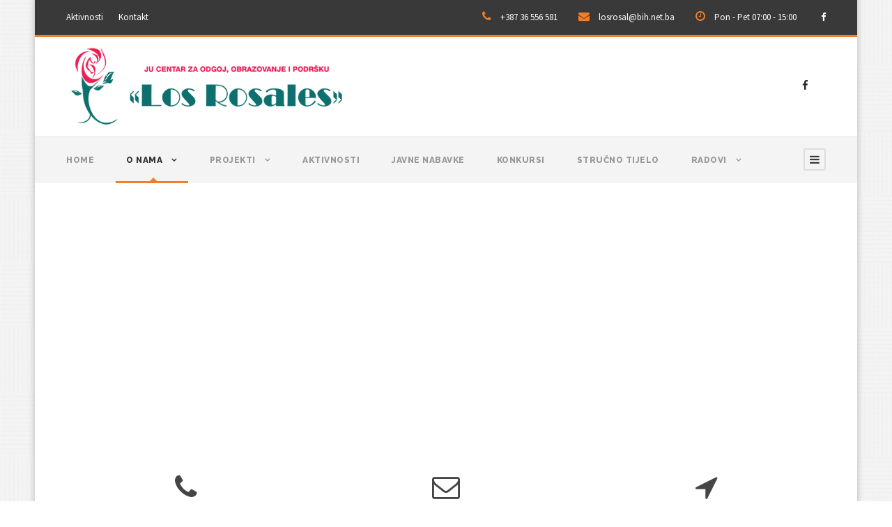

--- FILE ---
content_type: text/html; charset=UTF-8
request_url: https://los-rosales.com/kontakt/
body_size: 66412
content:
<!DOCTYPE html>
<html lang="en-US" class="no-js">
<head>
	<meta charset="UTF-8">
	<meta name="viewport" content="width=device-width, initial-scale=1">
	<link rel="profile" href="https://gmpg.org/xfn/11">
	<link rel="pingback" href="https://los-rosales.com/xmlrpc.php">
	<title>Kontakt &#8211; Los Rosales</title>
<meta name='robots' content='max-image-preview:large' />
<link rel='dns-prefetch' href='//maps.google.com' />
<link rel='dns-prefetch' href='//fonts.googleapis.com' />
<link rel="alternate" type="application/rss+xml" title="Los Rosales &raquo; Feed" href="https://los-rosales.com/feed/" />
<link rel="alternate" type="application/rss+xml" title="Los Rosales &raquo; Comments Feed" href="https://los-rosales.com/comments/feed/" />
<link rel="alternate" title="oEmbed (JSON)" type="application/json+oembed" href="https://los-rosales.com/wp-json/oembed/1.0/embed?url=https%3A%2F%2Flos-rosales.com%2Fkontakt%2F" />
<link rel="alternate" title="oEmbed (XML)" type="text/xml+oembed" href="https://los-rosales.com/wp-json/oembed/1.0/embed?url=https%3A%2F%2Flos-rosales.com%2Fkontakt%2F&#038;format=xml" />
<style id='wp-img-auto-sizes-contain-inline-css' type='text/css'>
img:is([sizes=auto i],[sizes^="auto," i]){contain-intrinsic-size:3000px 1500px}
/*# sourceURL=wp-img-auto-sizes-contain-inline-css */
</style>
<style id='wp-emoji-styles-inline-css' type='text/css'>

	img.wp-smiley, img.emoji {
		display: inline !important;
		border: none !important;
		box-shadow: none !important;
		height: 1em !important;
		width: 1em !important;
		margin: 0 0.07em !important;
		vertical-align: -0.1em !important;
		background: none !important;
		padding: 0 !important;
	}
/*# sourceURL=wp-emoji-styles-inline-css */
</style>
<style id='wp-block-library-inline-css' type='text/css'>
:root{--wp-block-synced-color:#7a00df;--wp-block-synced-color--rgb:122,0,223;--wp-bound-block-color:var(--wp-block-synced-color);--wp-editor-canvas-background:#ddd;--wp-admin-theme-color:#007cba;--wp-admin-theme-color--rgb:0,124,186;--wp-admin-theme-color-darker-10:#006ba1;--wp-admin-theme-color-darker-10--rgb:0,107,160.5;--wp-admin-theme-color-darker-20:#005a87;--wp-admin-theme-color-darker-20--rgb:0,90,135;--wp-admin-border-width-focus:2px}@media (min-resolution:192dpi){:root{--wp-admin-border-width-focus:1.5px}}.wp-element-button{cursor:pointer}:root .has-very-light-gray-background-color{background-color:#eee}:root .has-very-dark-gray-background-color{background-color:#313131}:root .has-very-light-gray-color{color:#eee}:root .has-very-dark-gray-color{color:#313131}:root .has-vivid-green-cyan-to-vivid-cyan-blue-gradient-background{background:linear-gradient(135deg,#00d084,#0693e3)}:root .has-purple-crush-gradient-background{background:linear-gradient(135deg,#34e2e4,#4721fb 50%,#ab1dfe)}:root .has-hazy-dawn-gradient-background{background:linear-gradient(135deg,#faaca8,#dad0ec)}:root .has-subdued-olive-gradient-background{background:linear-gradient(135deg,#fafae1,#67a671)}:root .has-atomic-cream-gradient-background{background:linear-gradient(135deg,#fdd79a,#004a59)}:root .has-nightshade-gradient-background{background:linear-gradient(135deg,#330968,#31cdcf)}:root .has-midnight-gradient-background{background:linear-gradient(135deg,#020381,#2874fc)}:root{--wp--preset--font-size--normal:16px;--wp--preset--font-size--huge:42px}.has-regular-font-size{font-size:1em}.has-larger-font-size{font-size:2.625em}.has-normal-font-size{font-size:var(--wp--preset--font-size--normal)}.has-huge-font-size{font-size:var(--wp--preset--font-size--huge)}.has-text-align-center{text-align:center}.has-text-align-left{text-align:left}.has-text-align-right{text-align:right}.has-fit-text{white-space:nowrap!important}#end-resizable-editor-section{display:none}.aligncenter{clear:both}.items-justified-left{justify-content:flex-start}.items-justified-center{justify-content:center}.items-justified-right{justify-content:flex-end}.items-justified-space-between{justify-content:space-between}.screen-reader-text{border:0;clip-path:inset(50%);height:1px;margin:-1px;overflow:hidden;padding:0;position:absolute;width:1px;word-wrap:normal!important}.screen-reader-text:focus{background-color:#ddd;clip-path:none;color:#444;display:block;font-size:1em;height:auto;left:5px;line-height:normal;padding:15px 23px 14px;text-decoration:none;top:5px;width:auto;z-index:100000}html :where(.has-border-color){border-style:solid}html :where([style*=border-top-color]){border-top-style:solid}html :where([style*=border-right-color]){border-right-style:solid}html :where([style*=border-bottom-color]){border-bottom-style:solid}html :where([style*=border-left-color]){border-left-style:solid}html :where([style*=border-width]){border-style:solid}html :where([style*=border-top-width]){border-top-style:solid}html :where([style*=border-right-width]){border-right-style:solid}html :where([style*=border-bottom-width]){border-bottom-style:solid}html :where([style*=border-left-width]){border-left-style:solid}html :where(img[class*=wp-image-]){height:auto;max-width:100%}:where(figure){margin:0 0 1em}html :where(.is-position-sticky){--wp-admin--admin-bar--position-offset:var(--wp-admin--admin-bar--height,0px)}@media screen and (max-width:600px){html :where(.is-position-sticky){--wp-admin--admin-bar--position-offset:0px}}

/*# sourceURL=wp-block-library-inline-css */
</style><style id='global-styles-inline-css' type='text/css'>
:root{--wp--preset--aspect-ratio--square: 1;--wp--preset--aspect-ratio--4-3: 4/3;--wp--preset--aspect-ratio--3-4: 3/4;--wp--preset--aspect-ratio--3-2: 3/2;--wp--preset--aspect-ratio--2-3: 2/3;--wp--preset--aspect-ratio--16-9: 16/9;--wp--preset--aspect-ratio--9-16: 9/16;--wp--preset--color--black: #000000;--wp--preset--color--cyan-bluish-gray: #abb8c3;--wp--preset--color--white: #ffffff;--wp--preset--color--pale-pink: #f78da7;--wp--preset--color--vivid-red: #cf2e2e;--wp--preset--color--luminous-vivid-orange: #ff6900;--wp--preset--color--luminous-vivid-amber: #fcb900;--wp--preset--color--light-green-cyan: #7bdcb5;--wp--preset--color--vivid-green-cyan: #00d084;--wp--preset--color--pale-cyan-blue: #8ed1fc;--wp--preset--color--vivid-cyan-blue: #0693e3;--wp--preset--color--vivid-purple: #9b51e0;--wp--preset--gradient--vivid-cyan-blue-to-vivid-purple: linear-gradient(135deg,rgb(6,147,227) 0%,rgb(155,81,224) 100%);--wp--preset--gradient--light-green-cyan-to-vivid-green-cyan: linear-gradient(135deg,rgb(122,220,180) 0%,rgb(0,208,130) 100%);--wp--preset--gradient--luminous-vivid-amber-to-luminous-vivid-orange: linear-gradient(135deg,rgb(252,185,0) 0%,rgb(255,105,0) 100%);--wp--preset--gradient--luminous-vivid-orange-to-vivid-red: linear-gradient(135deg,rgb(255,105,0) 0%,rgb(207,46,46) 100%);--wp--preset--gradient--very-light-gray-to-cyan-bluish-gray: linear-gradient(135deg,rgb(238,238,238) 0%,rgb(169,184,195) 100%);--wp--preset--gradient--cool-to-warm-spectrum: linear-gradient(135deg,rgb(74,234,220) 0%,rgb(151,120,209) 20%,rgb(207,42,186) 40%,rgb(238,44,130) 60%,rgb(251,105,98) 80%,rgb(254,248,76) 100%);--wp--preset--gradient--blush-light-purple: linear-gradient(135deg,rgb(255,206,236) 0%,rgb(152,150,240) 100%);--wp--preset--gradient--blush-bordeaux: linear-gradient(135deg,rgb(254,205,165) 0%,rgb(254,45,45) 50%,rgb(107,0,62) 100%);--wp--preset--gradient--luminous-dusk: linear-gradient(135deg,rgb(255,203,112) 0%,rgb(199,81,192) 50%,rgb(65,88,208) 100%);--wp--preset--gradient--pale-ocean: linear-gradient(135deg,rgb(255,245,203) 0%,rgb(182,227,212) 50%,rgb(51,167,181) 100%);--wp--preset--gradient--electric-grass: linear-gradient(135deg,rgb(202,248,128) 0%,rgb(113,206,126) 100%);--wp--preset--gradient--midnight: linear-gradient(135deg,rgb(2,3,129) 0%,rgb(40,116,252) 100%);--wp--preset--font-size--small: 13px;--wp--preset--font-size--medium: 20px;--wp--preset--font-size--large: 36px;--wp--preset--font-size--x-large: 42px;--wp--preset--spacing--20: 0.44rem;--wp--preset--spacing--30: 0.67rem;--wp--preset--spacing--40: 1rem;--wp--preset--spacing--50: 1.5rem;--wp--preset--spacing--60: 2.25rem;--wp--preset--spacing--70: 3.38rem;--wp--preset--spacing--80: 5.06rem;--wp--preset--shadow--natural: 6px 6px 9px rgba(0, 0, 0, 0.2);--wp--preset--shadow--deep: 12px 12px 50px rgba(0, 0, 0, 0.4);--wp--preset--shadow--sharp: 6px 6px 0px rgba(0, 0, 0, 0.2);--wp--preset--shadow--outlined: 6px 6px 0px -3px rgb(255, 255, 255), 6px 6px rgb(0, 0, 0);--wp--preset--shadow--crisp: 6px 6px 0px rgb(0, 0, 0);}:where(.is-layout-flex){gap: 0.5em;}:where(.is-layout-grid){gap: 0.5em;}body .is-layout-flex{display: flex;}.is-layout-flex{flex-wrap: wrap;align-items: center;}.is-layout-flex > :is(*, div){margin: 0;}body .is-layout-grid{display: grid;}.is-layout-grid > :is(*, div){margin: 0;}:where(.wp-block-columns.is-layout-flex){gap: 2em;}:where(.wp-block-columns.is-layout-grid){gap: 2em;}:where(.wp-block-post-template.is-layout-flex){gap: 1.25em;}:where(.wp-block-post-template.is-layout-grid){gap: 1.25em;}.has-black-color{color: var(--wp--preset--color--black) !important;}.has-cyan-bluish-gray-color{color: var(--wp--preset--color--cyan-bluish-gray) !important;}.has-white-color{color: var(--wp--preset--color--white) !important;}.has-pale-pink-color{color: var(--wp--preset--color--pale-pink) !important;}.has-vivid-red-color{color: var(--wp--preset--color--vivid-red) !important;}.has-luminous-vivid-orange-color{color: var(--wp--preset--color--luminous-vivid-orange) !important;}.has-luminous-vivid-amber-color{color: var(--wp--preset--color--luminous-vivid-amber) !important;}.has-light-green-cyan-color{color: var(--wp--preset--color--light-green-cyan) !important;}.has-vivid-green-cyan-color{color: var(--wp--preset--color--vivid-green-cyan) !important;}.has-pale-cyan-blue-color{color: var(--wp--preset--color--pale-cyan-blue) !important;}.has-vivid-cyan-blue-color{color: var(--wp--preset--color--vivid-cyan-blue) !important;}.has-vivid-purple-color{color: var(--wp--preset--color--vivid-purple) !important;}.has-black-background-color{background-color: var(--wp--preset--color--black) !important;}.has-cyan-bluish-gray-background-color{background-color: var(--wp--preset--color--cyan-bluish-gray) !important;}.has-white-background-color{background-color: var(--wp--preset--color--white) !important;}.has-pale-pink-background-color{background-color: var(--wp--preset--color--pale-pink) !important;}.has-vivid-red-background-color{background-color: var(--wp--preset--color--vivid-red) !important;}.has-luminous-vivid-orange-background-color{background-color: var(--wp--preset--color--luminous-vivid-orange) !important;}.has-luminous-vivid-amber-background-color{background-color: var(--wp--preset--color--luminous-vivid-amber) !important;}.has-light-green-cyan-background-color{background-color: var(--wp--preset--color--light-green-cyan) !important;}.has-vivid-green-cyan-background-color{background-color: var(--wp--preset--color--vivid-green-cyan) !important;}.has-pale-cyan-blue-background-color{background-color: var(--wp--preset--color--pale-cyan-blue) !important;}.has-vivid-cyan-blue-background-color{background-color: var(--wp--preset--color--vivid-cyan-blue) !important;}.has-vivid-purple-background-color{background-color: var(--wp--preset--color--vivid-purple) !important;}.has-black-border-color{border-color: var(--wp--preset--color--black) !important;}.has-cyan-bluish-gray-border-color{border-color: var(--wp--preset--color--cyan-bluish-gray) !important;}.has-white-border-color{border-color: var(--wp--preset--color--white) !important;}.has-pale-pink-border-color{border-color: var(--wp--preset--color--pale-pink) !important;}.has-vivid-red-border-color{border-color: var(--wp--preset--color--vivid-red) !important;}.has-luminous-vivid-orange-border-color{border-color: var(--wp--preset--color--luminous-vivid-orange) !important;}.has-luminous-vivid-amber-border-color{border-color: var(--wp--preset--color--luminous-vivid-amber) !important;}.has-light-green-cyan-border-color{border-color: var(--wp--preset--color--light-green-cyan) !important;}.has-vivid-green-cyan-border-color{border-color: var(--wp--preset--color--vivid-green-cyan) !important;}.has-pale-cyan-blue-border-color{border-color: var(--wp--preset--color--pale-cyan-blue) !important;}.has-vivid-cyan-blue-border-color{border-color: var(--wp--preset--color--vivid-cyan-blue) !important;}.has-vivid-purple-border-color{border-color: var(--wp--preset--color--vivid-purple) !important;}.has-vivid-cyan-blue-to-vivid-purple-gradient-background{background: var(--wp--preset--gradient--vivid-cyan-blue-to-vivid-purple) !important;}.has-light-green-cyan-to-vivid-green-cyan-gradient-background{background: var(--wp--preset--gradient--light-green-cyan-to-vivid-green-cyan) !important;}.has-luminous-vivid-amber-to-luminous-vivid-orange-gradient-background{background: var(--wp--preset--gradient--luminous-vivid-amber-to-luminous-vivid-orange) !important;}.has-luminous-vivid-orange-to-vivid-red-gradient-background{background: var(--wp--preset--gradient--luminous-vivid-orange-to-vivid-red) !important;}.has-very-light-gray-to-cyan-bluish-gray-gradient-background{background: var(--wp--preset--gradient--very-light-gray-to-cyan-bluish-gray) !important;}.has-cool-to-warm-spectrum-gradient-background{background: var(--wp--preset--gradient--cool-to-warm-spectrum) !important;}.has-blush-light-purple-gradient-background{background: var(--wp--preset--gradient--blush-light-purple) !important;}.has-blush-bordeaux-gradient-background{background: var(--wp--preset--gradient--blush-bordeaux) !important;}.has-luminous-dusk-gradient-background{background: var(--wp--preset--gradient--luminous-dusk) !important;}.has-pale-ocean-gradient-background{background: var(--wp--preset--gradient--pale-ocean) !important;}.has-electric-grass-gradient-background{background: var(--wp--preset--gradient--electric-grass) !important;}.has-midnight-gradient-background{background: var(--wp--preset--gradient--midnight) !important;}.has-small-font-size{font-size: var(--wp--preset--font-size--small) !important;}.has-medium-font-size{font-size: var(--wp--preset--font-size--medium) !important;}.has-large-font-size{font-size: var(--wp--preset--font-size--large) !important;}.has-x-large-font-size{font-size: var(--wp--preset--font-size--x-large) !important;}
/*# sourceURL=global-styles-inline-css */
</style>

<style id='classic-theme-styles-inline-css' type='text/css'>
/*! This file is auto-generated */
.wp-block-button__link{color:#fff;background-color:#32373c;border-radius:9999px;box-shadow:none;text-decoration:none;padding:calc(.667em + 2px) calc(1.333em + 2px);font-size:1.125em}.wp-block-file__button{background:#32373c;color:#fff;text-decoration:none}
/*# sourceURL=/wp-includes/css/classic-themes.min.css */
</style>
<link rel='stylesheet' id='contact-form-7-css' href='https://los-rosales.com/wp-content/plugins/contact-form-7/includes/css/styles.css?ver=6.1.2' type='text/css' media='all' />
<link rel='stylesheet' id='gdlr-core-google-font-css' href='https://fonts.googleapis.com/css?family=Raleway%3A100%2C100italic%2C200%2C200italic%2C300%2C300italic%2Cregular%2Citalic%2C500%2C500italic%2C600%2C600italic%2C700%2C700italic%2C800%2C800italic%2C900%2C900italic%7CSource+Sans+Pro%3A200%2C200italic%2C300%2C300italic%2Cregular%2Citalic%2C600%2C600italic%2C700%2C700italic%2C900%2C900italic&#038;subset=latin%2Clatin-ext%2Ccyrillic%2Ccyrillic-ext%2Cgreek%2Cgreek-ext%2Cvietnamese&#038;ver=6.9' type='text/css' media='all' />
<link rel='stylesheet' id='font-awesome-css' href='https://los-rosales.com/wp-content/plugins/goodlayers-core/plugins/fontawesome/font-awesome.css?ver=6.9' type='text/css' media='all' />
<link rel='stylesheet' id='elegant-font-css' href='https://los-rosales.com/wp-content/plugins/goodlayers-core/plugins/elegant/elegant-font.css?ver=6.9' type='text/css' media='all' />
<link rel='stylesheet' id='gdlr-core-plugin-css' href='https://los-rosales.com/wp-content/plugins/goodlayers-core/plugins/style.css?ver=1759821732' type='text/css' media='all' />
<link rel='stylesheet' id='gdlr-core-page-builder-css' href='https://los-rosales.com/wp-content/plugins/goodlayers-core/include/css/page-builder.css?ver=6.9' type='text/css' media='all' />
<link rel='stylesheet' id='rs-plugin-settings-css' href='https://los-rosales.com/wp-content/plugins/revslider/public/assets/css/rs6.css?ver=6.4.3' type='text/css' media='all' />
<style id='rs-plugin-settings-inline-css' type='text/css'>
#rs-demo-id {}
/*# sourceURL=rs-plugin-settings-inline-css */
</style>
<link rel='stylesheet' id='wpgmp-frontend-css' href='https://los-rosales.com/wp-content/plugins/wp-google-map-plugin/assets/css/wpgmp_all_frontend.css?ver=4.8.5' type='text/css' media='all' />
<link rel='stylesheet' id='infinite-style-core-css' href='https://los-rosales.com/wp-content/themes/infinite/css/style-core.css?ver=6.9' type='text/css' media='all' />
<link rel='stylesheet' id='infinite-custom-style-css' href='https://los-rosales.com/wp-content/uploads/gdlr-style-custom.css?1759821732&#038;ver=6.9' type='text/css' media='all' />
<link rel='stylesheet' id='infinite-child-theme-style-css' href='https://los-rosales.com/wp-content/themes/infinite-child/style.css?ver=6.9' type='text/css' media='all' />
<script type="text/javascript" src="https://los-rosales.com/wp-includes/js/jquery/jquery.min.js?ver=3.7.1" id="jquery-core-js"></script>
<script type="text/javascript" src="https://los-rosales.com/wp-includes/js/jquery/jquery-migrate.min.js?ver=3.4.1" id="jquery-migrate-js"></script>
<script type="text/javascript" src="https://los-rosales.com/wp-content/plugins/revslider/public/assets/js/rbtools.min.js?ver=6.4.3" id="tp-tools-js"></script>
<script type="text/javascript" src="https://los-rosales.com/wp-content/plugins/revslider/public/assets/js/rs6.min.js?ver=6.4.3" id="revmin-js"></script>
<link rel="https://api.w.org/" href="https://los-rosales.com/wp-json/" /><link rel="alternate" title="JSON" type="application/json" href="https://los-rosales.com/wp-json/wp/v2/pages/1423" /><link rel="EditURI" type="application/rsd+xml" title="RSD" href="https://los-rosales.com/xmlrpc.php?rsd" />
<meta name="generator" content="WordPress 6.9" />
<link rel="canonical" href="https://los-rosales.com/kontakt/" />
<link rel='shortlink' href='https://los-rosales.com/?p=1423' />
<meta name="generator" content="Powered by Slider Revolution 6.4.3 - responsive, Mobile-Friendly Slider Plugin for WordPress with comfortable drag and drop interface." />
<script type="text/javascript">function setREVStartSize(e){
			//window.requestAnimationFrame(function() {				 
				window.RSIW = window.RSIW===undefined ? window.innerWidth : window.RSIW;	
				window.RSIH = window.RSIH===undefined ? window.innerHeight : window.RSIH;	
				try {								
					var pw = document.getElementById(e.c).parentNode.offsetWidth,
						newh;
					pw = pw===0 || isNaN(pw) ? window.RSIW : pw;
					e.tabw = e.tabw===undefined ? 0 : parseInt(e.tabw);
					e.thumbw = e.thumbw===undefined ? 0 : parseInt(e.thumbw);
					e.tabh = e.tabh===undefined ? 0 : parseInt(e.tabh);
					e.thumbh = e.thumbh===undefined ? 0 : parseInt(e.thumbh);
					e.tabhide = e.tabhide===undefined ? 0 : parseInt(e.tabhide);
					e.thumbhide = e.thumbhide===undefined ? 0 : parseInt(e.thumbhide);
					e.mh = e.mh===undefined || e.mh=="" || e.mh==="auto" ? 0 : parseInt(e.mh,0);		
					if(e.layout==="fullscreen" || e.l==="fullscreen") 						
						newh = Math.max(e.mh,window.RSIH);					
					else{					
						e.gw = Array.isArray(e.gw) ? e.gw : [e.gw];
						for (var i in e.rl) if (e.gw[i]===undefined || e.gw[i]===0) e.gw[i] = e.gw[i-1];					
						e.gh = e.el===undefined || e.el==="" || (Array.isArray(e.el) && e.el.length==0)? e.gh : e.el;
						e.gh = Array.isArray(e.gh) ? e.gh : [e.gh];
						for (var i in e.rl) if (e.gh[i]===undefined || e.gh[i]===0) e.gh[i] = e.gh[i-1];
											
						var nl = new Array(e.rl.length),
							ix = 0,						
							sl;					
						e.tabw = e.tabhide>=pw ? 0 : e.tabw;
						e.thumbw = e.thumbhide>=pw ? 0 : e.thumbw;
						e.tabh = e.tabhide>=pw ? 0 : e.tabh;
						e.thumbh = e.thumbhide>=pw ? 0 : e.thumbh;					
						for (var i in e.rl) nl[i] = e.rl[i]<window.RSIW ? 0 : e.rl[i];
						sl = nl[0];									
						for (var i in nl) if (sl>nl[i] && nl[i]>0) { sl = nl[i]; ix=i;}															
						var m = pw>(e.gw[ix]+e.tabw+e.thumbw) ? 1 : (pw-(e.tabw+e.thumbw)) / (e.gw[ix]);					
						newh =  (e.gh[ix] * m) + (e.tabh + e.thumbh);
					}				
					if(window.rs_init_css===undefined) window.rs_init_css = document.head.appendChild(document.createElement("style"));					
					document.getElementById(e.c).height = newh+"px";
					window.rs_init_css.innerHTML += "#"+e.c+"_wrapper { height: "+newh+"px }";				
				} catch(e){
					console.log("Failure at Presize of Slider:" + e)
				}					   
			//});
		  };</script>
</head>

<body class="wp-singular page-template-default page page-id-1423 wp-theme-infinite wp-child-theme-infinite-child gdlr-core-body infinite-body infinite-body-front infinite-boxed infinite-boxed-border infinite-background-pattern  infinite-with-sticky-navigation  infinite-blockquote-style-1 gdlr-core-link-to-lightbox" data-home-url="https://los-rosales.com/" >
<div class="infinite-mobile-header-wrap" ><div class="infinite-mobile-header infinite-header-background infinite-style-slide infinite-sticky-mobile-navigation " id="infinite-mobile-header" ><div class="infinite-mobile-header-container infinite-container clearfix" ><div class="infinite-logo  infinite-item-pdlr"><div class="infinite-logo-inner"><a class="" href="https://los-rosales.com/" ><img src="https://los-rosales.com/wp-content/uploads/2025/10/logo.png" alt="" width="512" height="145" title="logo" /></a></div></div><div class="infinite-mobile-menu-right" ><div class="infinite-mobile-menu" ><a class="infinite-mm-menu-button infinite-mobile-menu-button infinite-mobile-button-hamburger-with-border" href="#infinite-mobile-menu" ><i class="fa fa-bars" ></i></a><div class="infinite-mm-menu-wrap infinite-navigation-font" id="infinite-mobile-menu" data-slide="right" ><ul id="menu-main-navigation" class="m-menu"><li class="menu-item menu-item-type-post_type menu-item-object-page menu-item-home menu-item-1284"><a href="https://los-rosales.com/">Home</a></li>
<li class="menu-item menu-item-type-post_type menu-item-object-page current-menu-ancestor current-menu-parent current_page_parent current_page_ancestor menu-item-has-children menu-item-1422"><a href="https://los-rosales.com/o-nama/">O nama</a>
<ul class="sub-menu">
	<li class="menu-item menu-item-type-custom menu-item-object-custom menu-item-has-children menu-item-1562"><a href="#">Sadržaji</a>
	<ul class="sub-menu">
		<li class="menu-item menu-item-type-post_type menu-item-object-page menu-item-1599"><a href="https://los-rosales.com/vrtic-kolibri/">Vrtić Kolibri</a></li>
		<li class="menu-item menu-item-type-post_type menu-item-object-page menu-item-1563"><a href="https://los-rosales.com/osnovna-skola/">Osnovna škola</a></li>
		<li class="menu-item menu-item-type-post_type menu-item-object-page menu-item-has-children menu-item-1601"><a href="https://los-rosales.com/radionice/">Radionice</a>
		<ul class="sub-menu">
			<li class="menu-item menu-item-type-post_type menu-item-object-page menu-item-1605"><a href="https://los-rosales.com/radionice/radionica-duga/">Radionica Duga</a></li>
			<li class="menu-item menu-item-type-post_type menu-item-object-page menu-item-1606"><a href="https://los-rosales.com/radionice/radionica-amfora/">Radionica Amfora</a></li>
			<li class="menu-item menu-item-type-post_type menu-item-object-page menu-item-1604"><a href="https://los-rosales.com/radionice/radionica-maslacak/">Radionica Maslačak</a></li>
			<li class="menu-item menu-item-type-post_type menu-item-object-page menu-item-1603"><a href="https://los-rosales.com/radionice/radionica-oaza/">Radionica Oaza</a></li>
			<li class="menu-item menu-item-type-post_type menu-item-object-page menu-item-1602"><a href="https://los-rosales.com/radionice/radionica-ruza/">Radionica Ruža</a></li>
		</ul>
</li>
		<li class="menu-item menu-item-type-post_type menu-item-object-page menu-item-1600"><a href="https://los-rosales.com/rezidentni-smjestaj-liman/">Rezidentni smještaj Liman</a></li>
	</ul>
</li>
	<li class="menu-item menu-item-type-post_type menu-item-object-page menu-item-1465"><a href="https://los-rosales.com/o-nama/bankovni-racuni/">Bankovni računi</a></li>
	<li class="menu-item menu-item-type-post_type menu-item-object-page menu-item-1464"><a href="https://los-rosales.com/o-nama/misija-i-vizija-centra/">Misija i vizija Centra</a></li>
	<li class="menu-item menu-item-type-post_type menu-item-object-page menu-item-1463"><a href="https://los-rosales.com/o-nama/zadaci-u-radu-centra/">Zadaci u radu Centra</a></li>
	<li class="menu-item menu-item-type-post_type menu-item-object-page menu-item-1462"><a href="https://los-rosales.com/o-nama/ciljevi-rada-centra/">Ciljevi rada Centra</a></li>
	<li class="menu-item menu-item-type-post_type menu-item-object-page menu-item-1444"><a href="https://los-rosales.com/roditeljski-kutak/">Roditelji</a></li>
	<li class="menu-item menu-item-type-post_type menu-item-object-page current-menu-item page_item page-item-1423 current_page_item menu-item-1425"><a href="https://los-rosales.com/kontakt/" aria-current="page">Kontakt</a></li>
</ul>
</li>
<li class="menu-item menu-item-type-post_type menu-item-object-page menu-item-has-children menu-item-4932"><a href="https://los-rosales.com/projekti/">Projekti</a>
<ul class="sub-menu">
	<li class="menu-item menu-item-type-taxonomy menu-item-object-category menu-item-4995"><a href="https://los-rosales.com/category/inclusive-play/">Inclusive play</a></li>
</ul>
</li>
<li class="menu-item menu-item-type-post_type menu-item-object-page menu-item-1452"><a href="https://los-rosales.com/aktivnosti-centra/">Aktivnosti</a></li>
<li class="menu-item menu-item-type-post_type menu-item-object-page menu-item-4818"><a href="https://los-rosales.com/javne-nabavke/">Javne nabavke</a></li>
<li class="menu-item menu-item-type-post_type menu-item-object-page menu-item-4819"><a href="https://los-rosales.com/konkursi/">Konkursi</a></li>
<li class="menu-item menu-item-type-post_type menu-item-object-page menu-item-7967"><a href="https://los-rosales.com/strucno-tijelo/">Stručno tijelo</a></li>
<li class="menu-item menu-item-type-post_type menu-item-object-page menu-item-has-children menu-item-1487"><a href="https://los-rosales.com/radovi-korisnika/">Radovi</a>
<ul class="sub-menu">
	<li class="menu-item menu-item-type-post_type menu-item-object-page menu-item-1663"><a href="https://los-rosales.com/radovi-korisnika/radovi-iz-radionice/">Radovi iz radionice</a></li>
	<li class="menu-item menu-item-type-post_type menu-item-object-page menu-item-1662"><a href="https://los-rosales.com/radovi-korisnika/radovi-iz-skole/">Radovi iz škole</a></li>
</ul>
</li>
</ul></div></div></div></div></div></div><div class="infinite-body-outer-wrapper ">
		<div class="infinite-body-wrapper clearfix ">
	<div class="infinite-top-bar" ><div class="infinite-top-bar-background" ></div><div class="infinite-top-bar-container infinite-container " ><div class="infinite-top-bar-container-inner clearfix" ><div class="infinite-top-bar-left infinite-item-pdlr"><div class="infinite-top-bar-left-text"><a href="http://los-rosales.com/aktivnosti-centra/" style="margin-right: 19px;">Aktivnosti</a> <a href="http://los-rosales.com/kontakt/" style="margin-right: 19px;">Kontakt</a></div></div><div class="infinite-top-bar-right infinite-item-pdlr"><div class="infinite-top-bar-right-text"><i class="fa fa-phone" style="font-size: 16px ;color: #ef7f2c ;margin-right: 10px ;"  ></i> +387 36 556 581 <i class="fa fa-envelope" style="font-size: 16px ;color: #ef7f2c ;margin-left: 27px ;margin-right: 10px ;"  ></i> losrosal@bih.net.ba <i class="fa fa-clock-o" style="font-size: 16px ;color: #ef7f2c ;margin-left: 27px ;margin-right: 10px ;"  ></i> Pon - Pet 07:00 - 15:00</div><div class="infinite-top-bar-right-social" ><a href="https://www.facebook.com/Centar-za-djecu-i-omladinu-sa-posebnim-potrebama-Los-Rosales-221429971324769/" target="_blank" class="infinite-top-bar-social-icon" title="facebook" ><i class="fa fa-facebook" ></i></a></div></div></div></div></div>	
<header class="infinite-header-wrap infinite-header-style-bar infinite-header-background  infinite-style-left" >
	<div class="infinite-header-container clearfix  infinite-container">
		<div class="infinite-header-container-inner">
		<div class="infinite-logo  infinite-item-pdlr"><div class="infinite-logo-inner"><a class="" href="https://los-rosales.com/" ><img src="https://los-rosales.com/wp-content/uploads/2025/10/logo.png" alt="" width="512" height="145" title="logo" /></a></div></div><div class="infinite-logo-right-text infinite-item-pdlr" ><a href="https://www.facebook.com/Centar-za-djecu-i-omladinu-sa-posebnim-potrebama-Los-Rosales-221429971324769/" target="_blank" ><i class="fa fa-facebook" style="font-size: 15px ;color: #2c2c2c ;margin-right: 25px ;"  ></i></a>
</div>		</div>
	</div>
</header><!-- header -->
<div class="infinite-navigation-bar-wrap  infinite-style-solid infinite-sticky-navigation infinite-sticky-navigation-height infinite-style-left infinite-style-slide" >
	<div class="infinite-navigation-background" ></div>
	<div class="infinite-navigation-container clearfix  infinite-container">
				<div class="infinite-navigation infinite-item-pdlr clearfix infinite-navigation-submenu-indicator " >
		<div class="infinite-main-menu" id="infinite-main-menu" ><ul id="menu-main-navigation-1" class="sf-menu"><li  class="menu-item menu-item-type-post_type menu-item-object-page menu-item-home menu-item-1284 infinite-normal-menu"><a href="https://los-rosales.com/">Home</a></li>
<li  class="menu-item menu-item-type-post_type menu-item-object-page current-menu-ancestor current-menu-parent current_page_parent current_page_ancestor menu-item-has-children menu-item-1422 infinite-normal-menu"><a href="https://los-rosales.com/o-nama/" class="sf-with-ul-pre">O nama</a>
<ul class="sub-menu">
	<li  class="menu-item menu-item-type-custom menu-item-object-custom menu-item-has-children menu-item-1562" data-size="60"><a href="#" class="sf-with-ul-pre">Sadržaji</a>
	<ul class="sub-menu">
		<li  class="menu-item menu-item-type-post_type menu-item-object-page menu-item-1599"><a href="https://los-rosales.com/vrtic-kolibri/">Vrtić Kolibri</a></li>
		<li  class="menu-item menu-item-type-post_type menu-item-object-page menu-item-1563"><a href="https://los-rosales.com/osnovna-skola/">Osnovna škola</a></li>
		<li  class="menu-item menu-item-type-post_type menu-item-object-page menu-item-has-children menu-item-1601"><a href="https://los-rosales.com/radionice/" class="sf-with-ul-pre">Radionice</a>
		<ul class="sub-menu">
			<li  class="menu-item menu-item-type-post_type menu-item-object-page menu-item-1605"><a href="https://los-rosales.com/radionice/radionica-duga/">Radionica Duga</a></li>
			<li  class="menu-item menu-item-type-post_type menu-item-object-page menu-item-1606"><a href="https://los-rosales.com/radionice/radionica-amfora/">Radionica Amfora</a></li>
			<li  class="menu-item menu-item-type-post_type menu-item-object-page menu-item-1604"><a href="https://los-rosales.com/radionice/radionica-maslacak/">Radionica Maslačak</a></li>
			<li  class="menu-item menu-item-type-post_type menu-item-object-page menu-item-1603"><a href="https://los-rosales.com/radionice/radionica-oaza/">Radionica Oaza</a></li>
			<li  class="menu-item menu-item-type-post_type menu-item-object-page menu-item-1602"><a href="https://los-rosales.com/radionice/radionica-ruza/">Radionica Ruža</a></li>
		</ul>
</li>
		<li  class="menu-item menu-item-type-post_type menu-item-object-page menu-item-1600"><a href="https://los-rosales.com/rezidentni-smjestaj-liman/">Rezidentni smještaj Liman</a></li>
	</ul>
</li>
	<li  class="menu-item menu-item-type-post_type menu-item-object-page menu-item-1465" data-size="60"><a href="https://los-rosales.com/o-nama/bankovni-racuni/">Bankovni računi</a></li>
	<li  class="menu-item menu-item-type-post_type menu-item-object-page menu-item-1464" data-size="60"><a href="https://los-rosales.com/o-nama/misija-i-vizija-centra/">Misija i vizija Centra</a></li>
	<li  class="menu-item menu-item-type-post_type menu-item-object-page menu-item-1463" data-size="60"><a href="https://los-rosales.com/o-nama/zadaci-u-radu-centra/">Zadaci u radu Centra</a></li>
	<li  class="menu-item menu-item-type-post_type menu-item-object-page menu-item-1462" data-size="60"><a href="https://los-rosales.com/o-nama/ciljevi-rada-centra/">Ciljevi rada Centra</a></li>
	<li  class="menu-item menu-item-type-post_type menu-item-object-page menu-item-1444" data-size="60"><a href="https://los-rosales.com/roditeljski-kutak/">Roditelji</a></li>
	<li  class="menu-item menu-item-type-post_type menu-item-object-page current-menu-item page_item page-item-1423 current_page_item menu-item-1425" data-size="60"><a href="https://los-rosales.com/kontakt/">Kontakt</a></li>
</ul>
</li>
<li  class="menu-item menu-item-type-post_type menu-item-object-page menu-item-has-children menu-item-4932 infinite-normal-menu"><a href="https://los-rosales.com/projekti/" class="sf-with-ul-pre">Projekti</a>
<ul class="sub-menu">
	<li  class="menu-item menu-item-type-taxonomy menu-item-object-category menu-item-4995" data-size="60"><a href="https://los-rosales.com/category/inclusive-play/">Inclusive play</a></li>
</ul>
</li>
<li  class="menu-item menu-item-type-post_type menu-item-object-page menu-item-1452 infinite-normal-menu"><a href="https://los-rosales.com/aktivnosti-centra/">Aktivnosti</a></li>
<li  class="menu-item menu-item-type-post_type menu-item-object-page menu-item-4818 infinite-normal-menu"><a href="https://los-rosales.com/javne-nabavke/">Javne nabavke</a></li>
<li  class="menu-item menu-item-type-post_type menu-item-object-page menu-item-4819 infinite-normal-menu"><a href="https://los-rosales.com/konkursi/">Konkursi</a></li>
<li  class="menu-item menu-item-type-post_type menu-item-object-page menu-item-7967 infinite-normal-menu"><a href="https://los-rosales.com/strucno-tijelo/">Stručno tijelo</a></li>
<li  class="menu-item menu-item-type-post_type menu-item-object-page menu-item-has-children menu-item-1487 infinite-normal-menu"><a href="https://los-rosales.com/radovi-korisnika/" class="sf-with-ul-pre">Radovi</a>
<ul class="sub-menu">
	<li  class="menu-item menu-item-type-post_type menu-item-object-page menu-item-1663" data-size="60"><a href="https://los-rosales.com/radovi-korisnika/radovi-iz-radionice/">Radovi iz radionice</a></li>
	<li  class="menu-item menu-item-type-post_type menu-item-object-page menu-item-1662" data-size="60"><a href="https://los-rosales.com/radovi-korisnika/radovi-iz-skole/">Radovi iz škole</a></li>
</ul>
</li>
</ul><div class="infinite-navigation-slide-bar  infinite-navigation-slide-bar-style-1"  id="infinite-navigation-slide-bar" ></div></div><div class="infinite-main-menu-right-wrap clearfix " ><div class="infinite-main-menu-right" ><a class="infinite-mm-menu-button infinite-right-menu-button infinite-top-menu-button infinite-mobile-button-hamburger-with-border" href="#infinite-right-menu" ><i class="fa fa-bars" ></i></a><div class="infinite-mm-menu-wrap infinite-navigation-font" id="infinite-right-menu" data-slide="right" ><ul id="menu-main-navigation-2" class="m-menu"><li class="menu-item menu-item-type-post_type menu-item-object-page menu-item-home menu-item-1284"><a href="https://los-rosales.com/">Home</a></li>
<li class="menu-item menu-item-type-post_type menu-item-object-page current-menu-ancestor current-menu-parent current_page_parent current_page_ancestor menu-item-has-children menu-item-1422"><a href="https://los-rosales.com/o-nama/">O nama</a>
<ul class="sub-menu">
	<li class="menu-item menu-item-type-custom menu-item-object-custom menu-item-has-children menu-item-1562"><a href="#">Sadržaji</a>
	<ul class="sub-menu">
		<li class="menu-item menu-item-type-post_type menu-item-object-page menu-item-1599"><a href="https://los-rosales.com/vrtic-kolibri/">Vrtić Kolibri</a></li>
		<li class="menu-item menu-item-type-post_type menu-item-object-page menu-item-1563"><a href="https://los-rosales.com/osnovna-skola/">Osnovna škola</a></li>
		<li class="menu-item menu-item-type-post_type menu-item-object-page menu-item-has-children menu-item-1601"><a href="https://los-rosales.com/radionice/">Radionice</a>
		<ul class="sub-menu">
			<li class="menu-item menu-item-type-post_type menu-item-object-page menu-item-1605"><a href="https://los-rosales.com/radionice/radionica-duga/">Radionica Duga</a></li>
			<li class="menu-item menu-item-type-post_type menu-item-object-page menu-item-1606"><a href="https://los-rosales.com/radionice/radionica-amfora/">Radionica Amfora</a></li>
			<li class="menu-item menu-item-type-post_type menu-item-object-page menu-item-1604"><a href="https://los-rosales.com/radionice/radionica-maslacak/">Radionica Maslačak</a></li>
			<li class="menu-item menu-item-type-post_type menu-item-object-page menu-item-1603"><a href="https://los-rosales.com/radionice/radionica-oaza/">Radionica Oaza</a></li>
			<li class="menu-item menu-item-type-post_type menu-item-object-page menu-item-1602"><a href="https://los-rosales.com/radionice/radionica-ruza/">Radionica Ruža</a></li>
		</ul>
</li>
		<li class="menu-item menu-item-type-post_type menu-item-object-page menu-item-1600"><a href="https://los-rosales.com/rezidentni-smjestaj-liman/">Rezidentni smještaj Liman</a></li>
	</ul>
</li>
	<li class="menu-item menu-item-type-post_type menu-item-object-page menu-item-1465"><a href="https://los-rosales.com/o-nama/bankovni-racuni/">Bankovni računi</a></li>
	<li class="menu-item menu-item-type-post_type menu-item-object-page menu-item-1464"><a href="https://los-rosales.com/o-nama/misija-i-vizija-centra/">Misija i vizija Centra</a></li>
	<li class="menu-item menu-item-type-post_type menu-item-object-page menu-item-1463"><a href="https://los-rosales.com/o-nama/zadaci-u-radu-centra/">Zadaci u radu Centra</a></li>
	<li class="menu-item menu-item-type-post_type menu-item-object-page menu-item-1462"><a href="https://los-rosales.com/o-nama/ciljevi-rada-centra/">Ciljevi rada Centra</a></li>
	<li class="menu-item menu-item-type-post_type menu-item-object-page menu-item-1444"><a href="https://los-rosales.com/roditeljski-kutak/">Roditelji</a></li>
	<li class="menu-item menu-item-type-post_type menu-item-object-page current-menu-item page_item page-item-1423 current_page_item menu-item-1425"><a href="https://los-rosales.com/kontakt/" aria-current="page">Kontakt</a></li>
</ul>
</li>
<li class="menu-item menu-item-type-post_type menu-item-object-page menu-item-has-children menu-item-4932"><a href="https://los-rosales.com/projekti/">Projekti</a>
<ul class="sub-menu">
	<li class="menu-item menu-item-type-taxonomy menu-item-object-category menu-item-4995"><a href="https://los-rosales.com/category/inclusive-play/">Inclusive play</a></li>
</ul>
</li>
<li class="menu-item menu-item-type-post_type menu-item-object-page menu-item-1452"><a href="https://los-rosales.com/aktivnosti-centra/">Aktivnosti</a></li>
<li class="menu-item menu-item-type-post_type menu-item-object-page menu-item-4818"><a href="https://los-rosales.com/javne-nabavke/">Javne nabavke</a></li>
<li class="menu-item menu-item-type-post_type menu-item-object-page menu-item-4819"><a href="https://los-rosales.com/konkursi/">Konkursi</a></li>
<li class="menu-item menu-item-type-post_type menu-item-object-page menu-item-7967"><a href="https://los-rosales.com/strucno-tijelo/">Stručno tijelo</a></li>
<li class="menu-item menu-item-type-post_type menu-item-object-page menu-item-has-children menu-item-1487"><a href="https://los-rosales.com/radovi-korisnika/">Radovi</a>
<ul class="sub-menu">
	<li class="menu-item menu-item-type-post_type menu-item-object-page menu-item-1663"><a href="https://los-rosales.com/radovi-korisnika/radovi-iz-radionice/">Radovi iz radionice</a></li>
	<li class="menu-item menu-item-type-post_type menu-item-object-page menu-item-1662"><a href="https://los-rosales.com/radovi-korisnika/radovi-iz-skole/">Radovi iz škole</a></li>
</ul>
</li>
</ul></div></div></div>		</div><!-- infinite-navigation -->

	</div><!-- infinite-header-container -->
</div><!-- infinite-navigation-bar-wrap -->	<div class="infinite-page-wrapper" id="infinite-page-wrapper" ><div class="gdlr-core-page-builder-body"><div class="gdlr-core-pbf-wrapper " style="padding: 60px 0px 60px 0px;" data-skin="Dark" ><div class="gdlr-core-pbf-background-wrap"  ><div class="gdlr-core-pbf-background gdlr-core-parallax gdlr-core-js" style="background-size: cover ;background-position: center ;"  data-parallax-speed="0.8"  ></div></div><div class="gdlr-core-pbf-wrapper-content gdlr-core-js "  data-gdlr-animation="fadeIn" data-gdlr-animation-duration="600ms" data-gdlr-animation-offset="0.8"  ><div class="gdlr-core-pbf-wrapper-container clearfix gdlr-core-container" ><div class="gdlr-core-pbf-element" ><div class="gdlr-core-title-item gdlr-core-item-pdb clearfix  gdlr-core-center-align gdlr-core-title-item-caption-bottom gdlr-core-item-pdlr"  ><div class="gdlr-core-title-item-title-wrap "  ><h3 class="gdlr-core-title-item-title gdlr-core-skin-title " style="font-size: 75px ;"  >Kontaktirajte nas<span class="gdlr-core-title-item-title-divider gdlr-core-skin-divider" ></span></h3></div><span class="gdlr-core-title-item-caption gdlr-core-info-font gdlr-core-skin-caption" style="font-size: 25px ;margin-top: 25px ;"  >Stupite u kontakt s nama</span></div></div></div></div></div><div class="gdlr-core-pbf-wrapper " ><div class="gdlr-core-pbf-wrapper-content gdlr-core-js "   ><div class="gdlr-core-pbf-wrapper-container clearfix gdlr-core-container" ><div class="gdlr-core-pbf-column gdlr-core-column-20 gdlr-core-column-first" ><div class="gdlr-core-pbf-column-content-margin gdlr-core-js " style="padding: 50px 20px 0px 20px;"   ><div class="gdlr-core-pbf-background-wrap"  ></div><div class="gdlr-core-pbf-column-content clearfix gdlr-core-js "  data-gdlr-animation="fadeInDown" data-gdlr-animation-duration="600ms" data-gdlr-animation-offset="0.8"  ><div class="gdlr-core-pbf-element" ><div class="gdlr-core-icon-item gdlr-core-item-pdlr gdlr-core-item-pdb gdlr-core-center-align" style="padding-bottom: 55px ;"  ><i class=" gdlr-core-icon-item-icon fa fa-phone" style="color: #454545 ;font-size: 40px ;min-width: 40px ;min-height: 40px ;"  ></i></div></div><div class="gdlr-core-pbf-element" ><div class="gdlr-core-title-item gdlr-core-item-pdb clearfix  gdlr-core-center-align gdlr-core-title-item-caption-top gdlr-core-item-pdlr" style="padding-bottom: 25px ;"  ><div class="gdlr-core-title-item-title-wrap "  ><h3 class="gdlr-core-title-item-title gdlr-core-skin-title " style="font-size: 18px ;letter-spacing: 1.5px ;"  >Telefon<span class="gdlr-core-title-item-title-divider gdlr-core-skin-divider" ></span></h3></div></div></div><div class="gdlr-core-pbf-element" ><div class="gdlr-core-text-box-item gdlr-core-item-pdlr gdlr-core-item-pdb gdlr-core-center-align" style="padding-bottom: 0px ;"  ><div class="gdlr-core-text-box-item-content" style="font-size: 16px ;"  ><p>Ukoliko želite saznati više o radu našeg Centra, molimo da nam se javite.</p>
</div></div></div><div class="gdlr-core-pbf-element" ><div class="gdlr-core-text-box-item gdlr-core-item-pdlr gdlr-core-item-pdb gdlr-core-center-align"  ><div class="gdlr-core-text-box-item-content" style="font-size: 16px ;"  ><p><a href="#">+387 36 556 581</a></p>
</div></div></div></div></div></div><div class="gdlr-core-pbf-column gdlr-core-column-20" ><div class="gdlr-core-pbf-column-content-margin gdlr-core-js " style="padding: 50px 20px 0px 20px;"   ><div class="gdlr-core-pbf-background-wrap"  ></div><div class="gdlr-core-pbf-column-content clearfix gdlr-core-js "  data-gdlr-animation="fadeInUp" data-gdlr-animation-duration="600ms" data-gdlr-animation-offset="0.8"  ><div class="gdlr-core-pbf-element" ><div class="gdlr-core-icon-item gdlr-core-item-pdlr gdlr-core-item-pdb gdlr-core-center-align" style="padding-bottom: 55px ;"  ><i class=" gdlr-core-icon-item-icon fa fa-envelope-o" style="color: #454545 ;font-size: 40px ;min-width: 40px ;min-height: 40px ;"  ></i></div></div><div class="gdlr-core-pbf-element" ><div class="gdlr-core-title-item gdlr-core-item-pdb clearfix  gdlr-core-center-align gdlr-core-title-item-caption-top gdlr-core-item-pdlr" style="padding-bottom: 25px ;"  ><div class="gdlr-core-title-item-title-wrap "  ><h3 class="gdlr-core-title-item-title gdlr-core-skin-title " style="font-size: 18px ;letter-spacing: 1.5px ;"  >Email<span class="gdlr-core-title-item-title-divider gdlr-core-skin-divider" ></span></h3></div></div></div><div class="gdlr-core-pbf-element" ><div class="gdlr-core-text-box-item gdlr-core-item-pdlr gdlr-core-item-pdb gdlr-core-center-align" style="padding-bottom: 0px ;"  ><div class="gdlr-core-text-box-item-content" style="font-size: 16px ;"  ><p>Javite nam se putem maila i odgovorićemo vam u najkraćem mogućem roku.</p>
</div></div></div><div class="gdlr-core-pbf-element" ><div class="gdlr-core-text-box-item gdlr-core-item-pdlr gdlr-core-item-pdb gdlr-core-center-align"  ><div class="gdlr-core-text-box-item-content" style="font-size: 16px ;"  ><p><a href="mailto:losrosal@bih.net.ba">losrosal@bih.net.ba</a></p>
</div></div></div></div></div></div><div class="gdlr-core-pbf-column gdlr-core-column-20" ><div class="gdlr-core-pbf-column-content-margin gdlr-core-js " style="padding: 50px 20px 0px 20px;"   ><div class="gdlr-core-pbf-background-wrap"  ></div><div class="gdlr-core-pbf-column-content clearfix gdlr-core-js "  data-gdlr-animation="fadeInUp" data-gdlr-animation-duration="600ms" data-gdlr-animation-offset="0.8"  ><div class="gdlr-core-pbf-element" ><div class="gdlr-core-icon-item gdlr-core-item-pdlr gdlr-core-item-pdb gdlr-core-center-align" style="padding-bottom: 55px ;"  ><i class=" gdlr-core-icon-item-icon fa fa-location-arrow" style="color: #454545 ;font-size: 40px ;min-width: 40px ;min-height: 40px ;"  ></i></div></div><div class="gdlr-core-pbf-element" ><div class="gdlr-core-title-item gdlr-core-item-pdb clearfix  gdlr-core-center-align gdlr-core-title-item-caption-top gdlr-core-item-pdlr" style="padding-bottom: 25px ;"  ><div class="gdlr-core-title-item-title-wrap "  ><h3 class="gdlr-core-title-item-title gdlr-core-skin-title " style="font-size: 18px ;letter-spacing: 1.5px ;"  >Lokacija<span class="gdlr-core-title-item-title-divider gdlr-core-skin-divider" ></span></h3></div></div></div><div class="gdlr-core-pbf-element" ><div class="gdlr-core-text-box-item gdlr-core-item-pdlr gdlr-core-item-pdb gdlr-core-center-align" style="padding-bottom: 0px ;"  ><div class="gdlr-core-text-box-item-content" style="font-size: 16px ;"  ><p>Južni logor bb, 88000 Mostar<br />
Bosna i Hercegovina</p>
</div></div></div></div></div></div></div></div></div><div class="gdlr-core-pbf-wrapper " style="padding: 95px 0px 90px 0px;" data-skin="Grey" ><div class="gdlr-core-pbf-background-wrap" style="background-color: #f3f3f3 ;"  ></div><div class="gdlr-core-pbf-wrapper-content gdlr-core-js "   ><div class="gdlr-core-pbf-wrapper-container clearfix gdlr-core-container" ><div class="gdlr-core-pbf-column gdlr-core-column-60 gdlr-core-column-first" ><div class="gdlr-core-pbf-column-content-margin gdlr-core-js "   ><div class="gdlr-core-pbf-background-wrap"  ></div><div class="gdlr-core-pbf-column-content clearfix gdlr-core-js " style="max-width: 760px ;"   ><div class="gdlr-core-pbf-element" ><div class="gdlr-core-title-item gdlr-core-item-pdb clearfix  gdlr-core-center-align gdlr-core-title-item-caption-bottom gdlr-core-item-pdlr"  ><div class="gdlr-core-title-item-title-wrap "  ><h3 class="gdlr-core-title-item-title gdlr-core-skin-title " style="font-size: 35px ;font-weight: 900 ;letter-spacing: 2px ;"  >Pounite kontakt obrazac<span class="gdlr-core-title-item-title-divider gdlr-core-skin-divider" ></span></h3></div><span class="gdlr-core-title-item-caption gdlr-core-info-font gdlr-core-skin-caption" style="font-size: 19px ;"  >a mi ćemo vam odgovoriti što je prije moguće.</span></div></div><div class="gdlr-core-pbf-element" ><div class="gdlr-core-divider-item gdlr-core-divider-item-normal gdlr-core-item-pdlr gdlr-core-center-align" style="margin-bottom: 50px ;"  ><div class="gdlr-core-divider-container" style="max-width: 60px ;"  ><div class="gdlr-core-divider-line gdlr-core-skin-divider" style="border-width: 4px;" ></div></div></div></div><div class="gdlr-core-pbf-element" ><div class="gdlr-core-contact-form-7-item gdlr-core-item-pdlr gdlr-core-item-pdb "  >
<div class="wpcf7 no-js" id="wpcf7-f1361-p1423-o1" lang="en-US" dir="ltr" data-wpcf7-id="1361">
<div class="screen-reader-response"><p role="status" aria-live="polite" aria-atomic="true"></p> <ul></ul></div>
<form action="/kontakt/#wpcf7-f1361-p1423-o1" method="post" class="wpcf7-form init" aria-label="Contact form" novalidate="novalidate" data-status="init">
<fieldset class="hidden-fields-container"><input type="hidden" name="_wpcf7" value="1361" /><input type="hidden" name="_wpcf7_version" value="6.1.2" /><input type="hidden" name="_wpcf7_locale" value="en_US" /><input type="hidden" name="_wpcf7_unit_tag" value="wpcf7-f1361-p1423-o1" /><input type="hidden" name="_wpcf7_container_post" value="1423" /><input type="hidden" name="_wpcf7_posted_data_hash" value="" />
</fieldset>
<div class="gdlr-core-input-wrap gdlr-core-large gdlr-core-full-width gdlr-core-with-column gdlr-core-no-border" >
	<div class="gdlr-core-column-30">
		<p><span class="wpcf7-form-control-wrap" data-name="your-name"><input size="40" maxlength="400" class="wpcf7-form-control wpcf7-text wpcf7-validates-as-required" aria-required="true" aria-invalid="false" placeholder="Naziv*" value="" type="text" name="your-name" /></span>
		</p>
	</div>
	<div class="gdlr-core-column-30">
		<p><span class="wpcf7-form-control-wrap" data-name="your-email"><input size="40" maxlength="400" class="wpcf7-form-control wpcf7-email wpcf7-validates-as-required wpcf7-text wpcf7-validates-as-email" aria-required="true" aria-invalid="false" placeholder="Email*" value="" type="email" name="your-email" /></span>
		</p>
	</div>
	<div class="clear">
	</div>
	<p>[honeypot lr-stitaza]
	</p>
	<div class="gdlr-core-column-60">
		<p><span class="wpcf7-form-control-wrap" data-name="your-subject"><input size="40" maxlength="400" class="wpcf7-form-control wpcf7-text wpcf7-validates-as-required" aria-required="true" aria-invalid="false" placeholder="Naslov*" value="" type="text" name="your-subject" /></span>
		</p>
	</div>
	<div class="clear">
	</div>
	<div class="gdlr-core-column-60">
		<p><span class="wpcf7-form-control-wrap" data-name="your-message"><textarea cols="40" rows="10" maxlength="2000" class="wpcf7-form-control wpcf7-textarea wpcf7-validates-as-required" aria-required="true" aria-invalid="false" placeholder="Poruka*" name="your-message"></textarea></span>
		</p>
	</div>
	<div class="gdlr-core-column-60 gdlr-core-center-align">
		<p><input class="wpcf7-form-control wpcf7-submit has-spinner gdlr-core-full" type="submit" value="Pošalji" />
		</p>
	</div>
</div><div class="wpcf7-response-output" aria-hidden="true"></div>
</form>
</div>
</div></div></div></div></div></div></div></div><div class="gdlr-core-pbf-wrapper " style="padding: 0px 0px 0px 0px;" ><div class="gdlr-core-pbf-background-wrap"  ></div><div class="gdlr-core-pbf-wrapper-content gdlr-core-js "   ><div class="gdlr-core-pbf-wrapper-container clearfix gdlr-core-pbf-wrapper-full-no-space" ><div class="gdlr-core-pbf-element" ><div class="gdlr-core-text-box-item gdlr-core-item-pdlr gdlr-core-item-pdb gdlr-core-center-align" style="padding-bottom: 0px ;"  ><div class="gdlr-core-text-box-item-content"  >
</div></div></div></div></div></div><div class="gdlr-core-pbf-wrapper " style="padding: 80px 0px 50px 0px;" ><div class="gdlr-core-pbf-background-wrap" style="background-color: #1c1c1c ;"  ></div><div class="gdlr-core-pbf-wrapper-content gdlr-core-js "   ><div class="gdlr-core-pbf-wrapper-container clearfix gdlr-core-container" ><div class="gdlr-core-pbf-element" ><div class="gdlr-core-social-network-item gdlr-core-item-pdb  gdlr-core-center-align gdlr-core-item-pdlr"  ><a href="mailto:#" target="_blank" class="gdlr-core-social-network-icon" title="email" style="font-size: 20px ;color: #ffffff ;"  ><i class="fa fa-envelope" ></i></a><a href="#" target="_blank" class="gdlr-core-social-network-icon" title="facebook" style="font-size: 20px ;color: #ffffff ;margin-right: 40px ;"  ><i class="fa fa-facebook" ></i></a><a href="#" target="_blank" class="gdlr-core-social-network-icon" title="google-plus" style="font-size: 20px ;color: #ffffff ;margin-right: 40px ;"  ><i class="fa fa-google-plus" ></i></a><a href="#" target="_blank" class="gdlr-core-social-network-icon" title="skype" style="font-size: 20px ;color: #ffffff ;margin-right: 40px ;"  ><i class="fa fa-skype" ></i></a><a href="#" target="_blank" class="gdlr-core-social-network-icon" title="twitter" style="font-size: 20px ;color: #ffffff ;margin-right: 40px ;"  ><i class="fa fa-twitter" ></i></a></div></div></div></div></div></div></div><footer><div class="infinite-footer-wrapper  infinite-with-column-divider" ><div class="infinite-footer-container infinite-container clearfix" ><div class="infinite-footer-column infinite-item-pdlr infinite-column-20" ><div id="text-2" class="widget widget_text infinite-widget"><h3 class="infinite-widget-title"><span class="infinite-widget-head-text">Los Rosales Centar</span><span class="infinite-widget-head-divider"></span></h3><span class="clear"></span>			<div class="textwidget">Edukacija djece s posebnim potrebama, nakon rata u BiH, krenula je na inicijativu zaposlenika tadašnje Specijalne osnovne škole u Mostaru. Jedan broj tih zaposlenika 1995. godine počeo je da okuplja djecu i  formira odjeljenja Specijalne osnovne i srednje škole. Školu su  pohađala 63 učenika u 8 odjeljenja.</div>
		</div></div><div class="infinite-footer-column infinite-item-pdlr infinite-column-20" >
		<div id="recent-posts-2" class="widget widget_recent_entries infinite-widget">
		<h3 class="infinite-widget-title"><span class="infinite-widget-head-text">Posljednje novosti</span><span class="infinite-widget-head-divider"></span></h3><span class="clear"></span>
		<ul>
											<li>
					<a href="https://los-rosales.com/9038-2/">Uručeni novogodišnji paketići</a>
									</li>
											<li>
					<a href="https://los-rosales.com/novogodisnji-paketici-vi-osnovne-skole-mostar/">Novogodišnji paketići VI osnovne škole Mostar</a>
									</li>
											<li>
					<a href="https://los-rosales.com/9019-2/">Donacija Merhamet RO Mostar</a>
									</li>
											<li>
					<a href="https://los-rosales.com/jedna-zelja-jedno-dijete/">Jedna želja, jedno dijete</a>
									</li>
					</ul>

		</div></div><div class="infinite-footer-column infinite-item-pdlr infinite-column-20" ><div id="text-3" class="widget widget_text infinite-widget"><h3 class="infinite-widget-title"><span class="infinite-widget-head-text">Pratite nas na Facebook</span><span class="infinite-widget-head-divider"></span></h3><span class="clear"></span>			<div class="textwidget"><div id="fb-root"></div>
<script>(function(d, s, id) {
  var js, fjs = d.getElementsByTagName(s)[0];
  if (d.getElementById(id)) return;
  js = d.createElement(s); js.id = id;
  js.src = "//connect.facebook.net/en_US/sdk.js#xfbml=1&version=v2.9";
  fjs.parentNode.insertBefore(js, fjs);
}(document, 'script', 'facebook-jssdk'));</script>

<div class="fb-page" data-href="https://www.facebook.com/Centar-za-djecu-i-omladinu-sa-posebnim-potrebama-Los-Rosales-221429971324769/" data-small-header="false" data-adapt-container-width="true" data-hide-cover="false" data-show-facepile="true"><blockquote cite="https://www.facebook.com/Centar-za-djecu-i-omladinu-sa-posebnim-potrebama-Los-Rosales-221429971324769/" class="fb-xfbml-parse-ignore"><a href="https://www.facebook.com/Centar-za-djecu-i-omladinu-sa-posebnim-potrebama-Los-Rosales-221429971324769/">Centar za djecu i omladinu sa posebnim potrebama „Los Rosales“</a></blockquote></div></div>
		</div></div></div></div><div class="infinite-copyright-wrapper" ><div class="infinite-copyright-container infinite-container"><div class="infinite-copyright-text infinite-item-pdlr">Sva prava pridržana - Centar Los Rosales</div></div></div></footer></div></div>
<script type="speculationrules">
{"prefetch":[{"source":"document","where":{"and":[{"href_matches":"/*"},{"not":{"href_matches":["/wp-*.php","/wp-admin/*","/wp-content/uploads/*","/wp-content/*","/wp-content/plugins/*","/wp-content/themes/infinite-child/*","/wp-content/themes/infinite/*","/*\\?(.+)"]}},{"not":{"selector_matches":"a[rel~=\"nofollow\"]"}},{"not":{"selector_matches":".no-prefetch, .no-prefetch a"}}]},"eagerness":"conservative"}]}
</script>
<script type="text/javascript" src="https://los-rosales.com/wp-includes/js/dist/hooks.min.js?ver=dd5603f07f9220ed27f1" id="wp-hooks-js"></script>
<script type="text/javascript" src="https://los-rosales.com/wp-includes/js/dist/i18n.min.js?ver=c26c3dc7bed366793375" id="wp-i18n-js"></script>
<script type="text/javascript" id="wp-i18n-js-after">
/* <![CDATA[ */
wp.i18n.setLocaleData( { 'text direction\u0004ltr': [ 'ltr' ] } );
//# sourceURL=wp-i18n-js-after
/* ]]> */
</script>
<script type="text/javascript" src="https://los-rosales.com/wp-content/plugins/contact-form-7/includes/swv/js/index.js?ver=6.1.2" id="swv-js"></script>
<script type="text/javascript" id="contact-form-7-js-before">
/* <![CDATA[ */
var wpcf7 = {
    "api": {
        "root": "https:\/\/los-rosales.com\/wp-json\/",
        "namespace": "contact-form-7\/v1"
    }
};
//# sourceURL=contact-form-7-js-before
/* ]]> */
</script>
<script type="text/javascript" src="https://los-rosales.com/wp-content/plugins/contact-form-7/includes/js/index.js?ver=6.1.2" id="contact-form-7-js"></script>
<script type="text/javascript" src="https://los-rosales.com/wp-content/plugins/goodlayers-core/plugins/script.js?ver=1759821732" id="gdlr-core-plugin-js"></script>
<script type="text/javascript" id="gdlr-core-page-builder-js-extra">
/* <![CDATA[ */
var gdlr_core_pbf = {"admin":"","video":{"width":"640","height":"360"},"ajax_url":"https://los-rosales.com/wp-admin/admin-ajax.php","ilightbox_skin":"dark"};
//# sourceURL=gdlr-core-page-builder-js-extra
/* ]]> */
</script>
<script type="text/javascript" src="https://los-rosales.com/wp-content/plugins/goodlayers-core/include/js/page-builder.js?ver=1.3.9" id="gdlr-core-page-builder-js"></script>
<script type="text/javascript" src="https://los-rosales.com/wp-includes/js/imagesloaded.min.js?ver=5.0.0" id="imagesloaded-js"></script>
<script type="text/javascript" src="https://los-rosales.com/wp-includes/js/masonry.min.js?ver=4.2.2" id="masonry-js"></script>
<script type="text/javascript" src="https://los-rosales.com/wp-includes/js/jquery/jquery.masonry.min.js?ver=3.1.2b" id="jquery-masonry-js"></script>
<script type="text/javascript" id="wpgmp-google-map-main-js-extra">
/* <![CDATA[ */
var wpgmp_local = {"language":"en","apiKey":"","urlforajax":"https://los-rosales.com/wp-admin/admin-ajax.php","nonce":"37c3626f25","wpgmp_country_specific":"","wpgmp_countries":"","wpgmp_assets":"https://los-rosales.com/wp-content/plugins/wp-google-map-plugin/assets/js/","days_to_remember":"","wpgmp_mapbox_key":"","map_provider":"google","route_provider":"openstreet","tiles_provider":"openstreet","use_advanced_marker":"","set_timeout":"100","debug_mode":"","select_radius":"Select Radius","search_placeholder":"Enter address or latitude or longitude or title or city or state or country or postal code here...","select":"Select","select_all":"Select All","select_category":"Select Category","all_location":"All","show_locations":"Show Locations","sort_by":"Sort by","wpgmp_not_working":"not working...","place_icon_url":"https://los-rosales.com/wp-content/plugins/wp-google-map-plugin/assets/images/icons/","wpgmp_location_no_results":"No results found.","wpgmp_route_not_avilable":"Route is not available for your requested route.","image_path":"https://los-rosales.com/wp-content/plugins/wp-google-map-plugin/assets/images/","default_marker_icon":"https://los-rosales.com/wp-content/plugins/wp-google-map-plugin/assets/images/icons/marker-shape-2.svg","img_grid":"\u003Cspan class='span_grid'\u003E\u003Ca class='wpgmp_grid'\u003E\u003Ci class='wep-icon-grid'\u003E\u003C/i\u003E\u003C/a\u003E\u003C/span\u003E","img_list":"\u003Cspan class='span_list'\u003E\u003Ca class='wpgmp_list'\u003E\u003Ci class='wep-icon-list'\u003E\u003C/i\u003E\u003C/a\u003E\u003C/span\u003E","img_print":"\u003Cspan class='span_print'\u003E\u003Ca class='wpgmp_print' data-action='wpgmp-print'\u003E\u003Ci class='wep-icon-printer'\u003E\u003C/i\u003E\u003C/a\u003E\u003C/span\u003E","hide":"Hide","show":"Show","start_location":"Start Location","start_point":"Start Point","radius":"Radius","end_location":"End Location","take_current_location":"Take Current Location","center_location_message":"Your Location","driving":"Driving","bicycling":"Bicycling","walking":"Walking","transit":"Transit","metric":"Metric","imperial":"Imperial","find_direction":"Find Direction","miles":"Miles","km":"KM","show_amenities":"Show Amenities","find_location":"Find Locations","locate_me":"Locate Me","prev":"Prev","next":"Next","ajax_url":"https://los-rosales.com/wp-admin/admin-ajax.php","no_routes":"No routes have been assigned to this map.","no_categories":"No categories have been assigned to the locations.","mobile_marker_size":[24,24],"desktop_marker_size":[32,32],"retina_marker_size":[64,64]};
//# sourceURL=wpgmp-google-map-main-js-extra
/* ]]> */
</script>
<script type="text/javascript" src="https://los-rosales.com/wp-content/plugins/wp-google-map-plugin/assets/js/maps.js?ver=4.8.5" id="wpgmp-google-map-main-js"></script>
<script type="text/javascript" src="https://maps.google.com/maps/api/js?loading=async&amp;libraries=marker%2Cgeometry%2Cplaces%2Cdrawing&amp;callback=wpgmpInitMap&amp;language=en&amp;ver=4.8.5" id="wpgmp-google-api-js"></script>
<script type="text/javascript" src="https://los-rosales.com/wp-content/plugins/wp-google-map-plugin/assets/js/wpgmp_frontend.js?ver=4.8.5" id="wpgmp-frontend-js"></script>
<script type="text/javascript" src="https://los-rosales.com/wp-includes/js/jquery/ui/effect.min.js?ver=1.13.3" id="jquery-effects-core-js"></script>
<script type="text/javascript" src="https://los-rosales.com/wp-content/themes/infinite/js/jquery.mmenu.js?ver=1.0.0" id="jquery-mmenu-js"></script>
<script type="text/javascript" src="https://los-rosales.com/wp-content/themes/infinite/js/jquery.superfish.js?ver=1.0.0" id="jquery-superfish-js"></script>
<script type="text/javascript" src="https://los-rosales.com/wp-content/themes/infinite/js/script-core.js?ver=1.0.0" id="infinite-script-core-js"></script>
<script id="wp-emoji-settings" type="application/json">
{"baseUrl":"https://s.w.org/images/core/emoji/17.0.2/72x72/","ext":".png","svgUrl":"https://s.w.org/images/core/emoji/17.0.2/svg/","svgExt":".svg","source":{"concatemoji":"https://los-rosales.com/wp-includes/js/wp-emoji-release.min.js?ver=6.9"}}
</script>
<script type="module">
/* <![CDATA[ */
/*! This file is auto-generated */
const a=JSON.parse(document.getElementById("wp-emoji-settings").textContent),o=(window._wpemojiSettings=a,"wpEmojiSettingsSupports"),s=["flag","emoji"];function i(e){try{var t={supportTests:e,timestamp:(new Date).valueOf()};sessionStorage.setItem(o,JSON.stringify(t))}catch(e){}}function c(e,t,n){e.clearRect(0,0,e.canvas.width,e.canvas.height),e.fillText(t,0,0);t=new Uint32Array(e.getImageData(0,0,e.canvas.width,e.canvas.height).data);e.clearRect(0,0,e.canvas.width,e.canvas.height),e.fillText(n,0,0);const a=new Uint32Array(e.getImageData(0,0,e.canvas.width,e.canvas.height).data);return t.every((e,t)=>e===a[t])}function p(e,t){e.clearRect(0,0,e.canvas.width,e.canvas.height),e.fillText(t,0,0);var n=e.getImageData(16,16,1,1);for(let e=0;e<n.data.length;e++)if(0!==n.data[e])return!1;return!0}function u(e,t,n,a){switch(t){case"flag":return n(e,"\ud83c\udff3\ufe0f\u200d\u26a7\ufe0f","\ud83c\udff3\ufe0f\u200b\u26a7\ufe0f")?!1:!n(e,"\ud83c\udde8\ud83c\uddf6","\ud83c\udde8\u200b\ud83c\uddf6")&&!n(e,"\ud83c\udff4\udb40\udc67\udb40\udc62\udb40\udc65\udb40\udc6e\udb40\udc67\udb40\udc7f","\ud83c\udff4\u200b\udb40\udc67\u200b\udb40\udc62\u200b\udb40\udc65\u200b\udb40\udc6e\u200b\udb40\udc67\u200b\udb40\udc7f");case"emoji":return!a(e,"\ud83e\u1fac8")}return!1}function f(e,t,n,a){let r;const o=(r="undefined"!=typeof WorkerGlobalScope&&self instanceof WorkerGlobalScope?new OffscreenCanvas(300,150):document.createElement("canvas")).getContext("2d",{willReadFrequently:!0}),s=(o.textBaseline="top",o.font="600 32px Arial",{});return e.forEach(e=>{s[e]=t(o,e,n,a)}),s}function r(e){var t=document.createElement("script");t.src=e,t.defer=!0,document.head.appendChild(t)}a.supports={everything:!0,everythingExceptFlag:!0},new Promise(t=>{let n=function(){try{var e=JSON.parse(sessionStorage.getItem(o));if("object"==typeof e&&"number"==typeof e.timestamp&&(new Date).valueOf()<e.timestamp+604800&&"object"==typeof e.supportTests)return e.supportTests}catch(e){}return null}();if(!n){if("undefined"!=typeof Worker&&"undefined"!=typeof OffscreenCanvas&&"undefined"!=typeof URL&&URL.createObjectURL&&"undefined"!=typeof Blob)try{var e="postMessage("+f.toString()+"("+[JSON.stringify(s),u.toString(),c.toString(),p.toString()].join(",")+"));",a=new Blob([e],{type:"text/javascript"});const r=new Worker(URL.createObjectURL(a),{name:"wpTestEmojiSupports"});return void(r.onmessage=e=>{i(n=e.data),r.terminate(),t(n)})}catch(e){}i(n=f(s,u,c,p))}t(n)}).then(e=>{for(const n in e)a.supports[n]=e[n],a.supports.everything=a.supports.everything&&a.supports[n],"flag"!==n&&(a.supports.everythingExceptFlag=a.supports.everythingExceptFlag&&a.supports[n]);var t;a.supports.everythingExceptFlag=a.supports.everythingExceptFlag&&!a.supports.flag,a.supports.everything||((t=a.source||{}).concatemoji?r(t.concatemoji):t.wpemoji&&t.twemoji&&(r(t.twemoji),r(t.wpemoji)))});
//# sourceURL=https://los-rosales.com/wp-includes/js/wp-emoji-loader.min.js
/* ]]> */
</script>

</body>
</html>